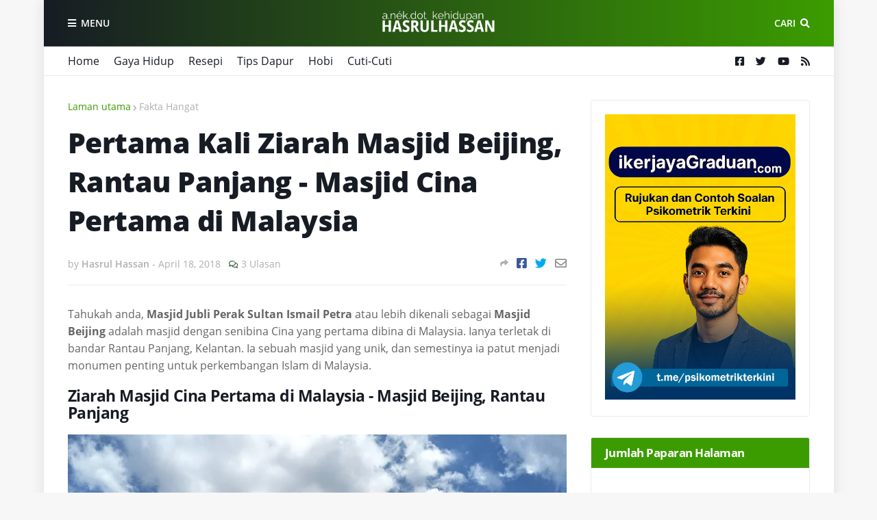

--- FILE ---
content_type: text/html; charset=utf-8
request_url: https://www.google.com/recaptcha/api2/aframe
body_size: 267
content:
<!DOCTYPE HTML><html><head><meta http-equiv="content-type" content="text/html; charset=UTF-8"></head><body><script nonce="pNng0KQ20wIHmLIyPDLoVQ">/** Anti-fraud and anti-abuse applications only. See google.com/recaptcha */ try{var clients={'sodar':'https://pagead2.googlesyndication.com/pagead/sodar?'};window.addEventListener("message",function(a){try{if(a.source===window.parent){var b=JSON.parse(a.data);var c=clients[b['id']];if(c){var d=document.createElement('img');d.src=c+b['params']+'&rc='+(localStorage.getItem("rc::a")?sessionStorage.getItem("rc::b"):"");window.document.body.appendChild(d);sessionStorage.setItem("rc::e",parseInt(sessionStorage.getItem("rc::e")||0)+1);localStorage.setItem("rc::h",'1769200365470');}}}catch(b){}});window.parent.postMessage("_grecaptcha_ready", "*");}catch(b){}</script></body></html>